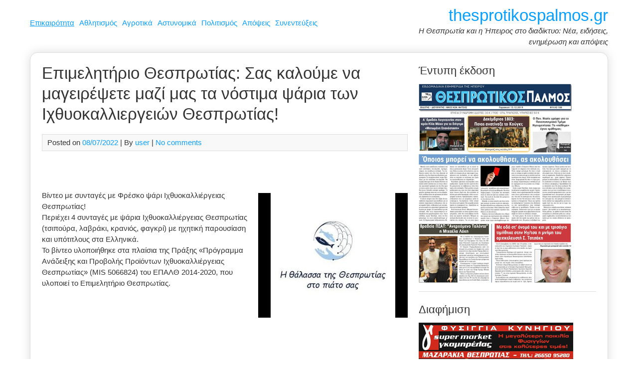

--- FILE ---
content_type: text/html; charset=UTF-8
request_url: https://www.thesprotikospalmos.gr/epimelitirio-thesprotias-sas-kaloyme-na-mageirepsete-mazi-mas/
body_size: 15794
content:
<!DOCTYPE html><html dir="ltr" lang="el" prefix="og: https://ogp.me/ns#"><head><meta charset="UTF-8"><meta name="viewport" content="width=device-width, initial-scale=1"><link rel="profile" href="https://gmpg.org/xfn/11"><title>Επιμελητήριο Θεσπρωτίας: Σας καλούμε να μαγειρέψετε μαζί μας τα νόστιμα ψάρια των Ιχθυοκαλλιεργειών Θεσπρωτίας! | thesprotikospalmos.gr</title><style>img:is([sizes="auto" i], [sizes^="auto," i]) { contain-intrinsic-size: 3000px 1500px }</style><meta name="description" content="Βίντεο με συνταγές με Φρέσκο ψάρι Ιχθυοκαλλιέργειας Θεσπρωτίας! Περιέχει 4 συνταγές με ψάρια Ιχθυοκαλλιέργειας Θεσπρωτίας (τσιπούρα, λαβράκι, κρανιός, φαγκρί) με ηχητική παρουσίαση και υπότιτλους στα Ελληνικά. Το βίντεο υλοποιήθηκε στα πλαίσια της Πράξης «Πρόγραμμα Ανάδειξης και Προβολής Προϊόντων Ιχθυοκαλλιέργειας Θεσπρωτίας» (MIS 5066824) του ΕΠΑΛΘ 2014-2020, που υλοποιεί το Επιμελητήριο Θεσπρωτίας." /><meta name="robots" content="max-image-preview:large" /><meta name="author" content="user"/><link rel="canonical" href="https://www.thesprotikospalmos.gr/epimelitirio-thesprotias-sas-kaloyme-na-mageirepsete-mazi-mas/" /><meta name="generator" content="All in One SEO (AIOSEO) 4.9.3" /><meta property="og:locale" content="el_GR" /><meta property="og:site_name" content="thesprotikospalmos.gr | Η Θεσπρωτία και η Ήπειρος στο διαδίκτυο: Νέα, ειδήσεις, ενημέρωση και απόψεις" /><meta property="og:type" content="article" /><meta property="og:title" content="Επιμελητήριο Θεσπρωτίας: Σας καλούμε να μαγειρέψετε μαζί μας τα νόστιμα ψάρια των Ιχθυοκαλλιεργειών Θεσπρωτίας! | thesprotikospalmos.gr" /><meta property="og:description" content="Βίντεο με συνταγές με Φρέσκο ψάρι Ιχθυοκαλλιέργειας Θεσπρωτίας! Περιέχει 4 συνταγές με ψάρια Ιχθυοκαλλιέργειας Θεσπρωτίας (τσιπούρα, λαβράκι, κρανιός, φαγκρί) με ηχητική παρουσίαση και υπότιτλους στα Ελληνικά. Το βίντεο υλοποιήθηκε στα πλαίσια της Πράξης «Πρόγραμμα Ανάδειξης και Προβολής Προϊόντων Ιχθυοκαλλιέργειας Θεσπρωτίας» (MIS 5066824) του ΕΠΑΛΘ 2014-2020, που υλοποιεί το Επιμελητήριο Θεσπρωτίας." /><meta property="og:url" content="https://www.thesprotikospalmos.gr/epimelitirio-thesprotias-sas-kaloyme-na-mageirepsete-mazi-mas/" /><meta property="article:published_time" content="2022-07-08T13:48:16+00:00" /><meta property="article:modified_time" content="2022-07-08T13:48:16+00:00" /><meta name="twitter:card" content="summary" /><meta name="twitter:title" content="Επιμελητήριο Θεσπρωτίας: Σας καλούμε να μαγειρέψετε μαζί μας τα νόστιμα ψάρια των Ιχθυοκαλλιεργειών Θεσπρωτίας! | thesprotikospalmos.gr" /><meta name="twitter:description" content="Βίντεο με συνταγές με Φρέσκο ψάρι Ιχθυοκαλλιέργειας Θεσπρωτίας! Περιέχει 4 συνταγές με ψάρια Ιχθυοκαλλιέργειας Θεσπρωτίας (τσιπούρα, λαβράκι, κρανιός, φαγκρί) με ηχητική παρουσίαση και υπότιτλους στα Ελληνικά. Το βίντεο υλοποιήθηκε στα πλαίσια της Πράξης «Πρόγραμμα Ανάδειξης και Προβολής Προϊόντων Ιχθυοκαλλιέργειας Θεσπρωτίας» (MIS 5066824) του ΕΠΑΛΘ 2014-2020, που υλοποιεί το Επιμελητήριο Θεσπρωτίας." /> <script type="application/ld+json" class="aioseo-schema">{"@context":"https:\/\/schema.org","@graph":[{"@type":"Article","@id":"https:\/\/www.thesprotikospalmos.gr\/epimelitirio-thesprotias-sas-kaloyme-na-mageirepsete-mazi-mas\/#article","name":"\u0395\u03c0\u03b9\u03bc\u03b5\u03bb\u03b7\u03c4\u03ae\u03c1\u03b9\u03bf \u0398\u03b5\u03c3\u03c0\u03c1\u03c9\u03c4\u03af\u03b1\u03c2: \u03a3\u03b1\u03c2 \u03ba\u03b1\u03bb\u03bf\u03cd\u03bc\u03b5 \u03bd\u03b1 \u03bc\u03b1\u03b3\u03b5\u03b9\u03c1\u03ad\u03c8\u03b5\u03c4\u03b5 \u03bc\u03b1\u03b6\u03af \u03bc\u03b1\u03c2 \u03c4\u03b1 \u03bd\u03cc\u03c3\u03c4\u03b9\u03bc\u03b1 \u03c8\u03ac\u03c1\u03b9\u03b1 \u03c4\u03c9\u03bd \u0399\u03c7\u03b8\u03c5\u03bf\u03ba\u03b1\u03bb\u03bb\u03b9\u03b5\u03c1\u03b3\u03b5\u03b9\u03ce\u03bd \u0398\u03b5\u03c3\u03c0\u03c1\u03c9\u03c4\u03af\u03b1\u03c2! | thesprotikospalmos.gr","headline":"\u0395\u03c0\u03b9\u03bc\u03b5\u03bb\u03b7\u03c4\u03ae\u03c1\u03b9\u03bf \u0398\u03b5\u03c3\u03c0\u03c1\u03c9\u03c4\u03af\u03b1\u03c2: \u03a3\u03b1\u03c2 \u03ba\u03b1\u03bb\u03bf\u03cd\u03bc\u03b5 \u03bd\u03b1 \u03bc\u03b1\u03b3\u03b5\u03b9\u03c1\u03ad\u03c8\u03b5\u03c4\u03b5 \u03bc\u03b1\u03b6\u03af \u03bc\u03b1\u03c2 \u03c4\u03b1 \u03bd\u03cc\u03c3\u03c4\u03b9\u03bc\u03b1 \u03c8\u03ac\u03c1\u03b9\u03b1 \u03c4\u03c9\u03bd \u0399\u03c7\u03b8\u03c5\u03bf\u03ba\u03b1\u03bb\u03bb\u03b9\u03b5\u03c1\u03b3\u03b5\u03b9\u03ce\u03bd \u0398\u03b5\u03c3\u03c0\u03c1\u03c9\u03c4\u03af\u03b1\u03c2!","author":{"@id":"https:\/\/www.thesprotikospalmos.gr\/author\/user\/#author"},"publisher":{"@id":"https:\/\/www.thesprotikospalmos.gr\/#organization"},"image":{"@type":"ImageObject","url":"https:\/\/www.thesprotikospalmos.gr\/wp-content\/uploads\/2022\/06\/\u03c3\u03b5\u03b1.jpg","width":480,"height":360},"datePublished":"2022-07-08T13:48:16+00:00","dateModified":"2022-07-08T13:48:16+00:00","inLanguage":"el","mainEntityOfPage":{"@id":"https:\/\/www.thesprotikospalmos.gr\/epimelitirio-thesprotias-sas-kaloyme-na-mageirepsete-mazi-mas\/#webpage"},"isPartOf":{"@id":"https:\/\/www.thesprotikospalmos.gr\/epimelitirio-thesprotias-sas-kaloyme-na-mageirepsete-mazi-mas\/#webpage"},"articleSection":"\u0395\u03c0\u03b9\u03ba\u03b1\u03b9\u03c1\u03cc\u03c4\u03b7\u03c4\u03b1"},{"@type":"BreadcrumbList","@id":"https:\/\/www.thesprotikospalmos.gr\/epimelitirio-thesprotias-sas-kaloyme-na-mageirepsete-mazi-mas\/#breadcrumblist","itemListElement":[{"@type":"ListItem","@id":"https:\/\/www.thesprotikospalmos.gr#listItem","position":1,"name":"Home","item":"https:\/\/www.thesprotikospalmos.gr","nextItem":{"@type":"ListItem","@id":"https:\/\/www.thesprotikospalmos.gr\/category\/epikairotita\/#listItem","name":"\u0395\u03c0\u03b9\u03ba\u03b1\u03b9\u03c1\u03cc\u03c4\u03b7\u03c4\u03b1"}},{"@type":"ListItem","@id":"https:\/\/www.thesprotikospalmos.gr\/category\/epikairotita\/#listItem","position":2,"name":"\u0395\u03c0\u03b9\u03ba\u03b1\u03b9\u03c1\u03cc\u03c4\u03b7\u03c4\u03b1","item":"https:\/\/www.thesprotikospalmos.gr\/category\/epikairotita\/","nextItem":{"@type":"ListItem","@id":"https:\/\/www.thesprotikospalmos.gr\/epimelitirio-thesprotias-sas-kaloyme-na-mageirepsete-mazi-mas\/#listItem","name":"\u0395\u03c0\u03b9\u03bc\u03b5\u03bb\u03b7\u03c4\u03ae\u03c1\u03b9\u03bf \u0398\u03b5\u03c3\u03c0\u03c1\u03c9\u03c4\u03af\u03b1\u03c2: \u03a3\u03b1\u03c2 \u03ba\u03b1\u03bb\u03bf\u03cd\u03bc\u03b5 \u03bd\u03b1 \u03bc\u03b1\u03b3\u03b5\u03b9\u03c1\u03ad\u03c8\u03b5\u03c4\u03b5 \u03bc\u03b1\u03b6\u03af \u03bc\u03b1\u03c2 \u03c4\u03b1 \u03bd\u03cc\u03c3\u03c4\u03b9\u03bc\u03b1 \u03c8\u03ac\u03c1\u03b9\u03b1 \u03c4\u03c9\u03bd \u0399\u03c7\u03b8\u03c5\u03bf\u03ba\u03b1\u03bb\u03bb\u03b9\u03b5\u03c1\u03b3\u03b5\u03b9\u03ce\u03bd \u0398\u03b5\u03c3\u03c0\u03c1\u03c9\u03c4\u03af\u03b1\u03c2!"},"previousItem":{"@type":"ListItem","@id":"https:\/\/www.thesprotikospalmos.gr#listItem","name":"Home"}},{"@type":"ListItem","@id":"https:\/\/www.thesprotikospalmos.gr\/epimelitirio-thesprotias-sas-kaloyme-na-mageirepsete-mazi-mas\/#listItem","position":3,"name":"\u0395\u03c0\u03b9\u03bc\u03b5\u03bb\u03b7\u03c4\u03ae\u03c1\u03b9\u03bf \u0398\u03b5\u03c3\u03c0\u03c1\u03c9\u03c4\u03af\u03b1\u03c2: \u03a3\u03b1\u03c2 \u03ba\u03b1\u03bb\u03bf\u03cd\u03bc\u03b5 \u03bd\u03b1 \u03bc\u03b1\u03b3\u03b5\u03b9\u03c1\u03ad\u03c8\u03b5\u03c4\u03b5 \u03bc\u03b1\u03b6\u03af \u03bc\u03b1\u03c2 \u03c4\u03b1 \u03bd\u03cc\u03c3\u03c4\u03b9\u03bc\u03b1 \u03c8\u03ac\u03c1\u03b9\u03b1 \u03c4\u03c9\u03bd \u0399\u03c7\u03b8\u03c5\u03bf\u03ba\u03b1\u03bb\u03bb\u03b9\u03b5\u03c1\u03b3\u03b5\u03b9\u03ce\u03bd \u0398\u03b5\u03c3\u03c0\u03c1\u03c9\u03c4\u03af\u03b1\u03c2!","previousItem":{"@type":"ListItem","@id":"https:\/\/www.thesprotikospalmos.gr\/category\/epikairotita\/#listItem","name":"\u0395\u03c0\u03b9\u03ba\u03b1\u03b9\u03c1\u03cc\u03c4\u03b7\u03c4\u03b1"}}]},{"@type":"Organization","@id":"https:\/\/www.thesprotikospalmos.gr\/#organization","name":"thesprotikospalmos.gr","description":"\u0397 \u0398\u03b5\u03c3\u03c0\u03c1\u03c9\u03c4\u03af\u03b1 \u03ba\u03b1\u03b9 \u03b7 \u0389\u03c0\u03b5\u03b9\u03c1\u03bf\u03c2 \u03c3\u03c4\u03bf \u03b4\u03b9\u03b1\u03b4\u03af\u03ba\u03c4\u03c5\u03bf: \u039d\u03ad\u03b1, \u03b5\u03b9\u03b4\u03ae\u03c3\u03b5\u03b9\u03c2, \u03b5\u03bd\u03b7\u03bc\u03ad\u03c1\u03c9\u03c3\u03b7 \u03ba\u03b1\u03b9 \u03b1\u03c0\u03cc\u03c8\u03b5\u03b9\u03c2","url":"https:\/\/www.thesprotikospalmos.gr\/"},{"@type":"Person","@id":"https:\/\/www.thesprotikospalmos.gr\/author\/user\/#author","url":"https:\/\/www.thesprotikospalmos.gr\/author\/user\/","name":"user"},{"@type":"WebPage","@id":"https:\/\/www.thesprotikospalmos.gr\/epimelitirio-thesprotias-sas-kaloyme-na-mageirepsete-mazi-mas\/#webpage","url":"https:\/\/www.thesprotikospalmos.gr\/epimelitirio-thesprotias-sas-kaloyme-na-mageirepsete-mazi-mas\/","name":"\u0395\u03c0\u03b9\u03bc\u03b5\u03bb\u03b7\u03c4\u03ae\u03c1\u03b9\u03bf \u0398\u03b5\u03c3\u03c0\u03c1\u03c9\u03c4\u03af\u03b1\u03c2: \u03a3\u03b1\u03c2 \u03ba\u03b1\u03bb\u03bf\u03cd\u03bc\u03b5 \u03bd\u03b1 \u03bc\u03b1\u03b3\u03b5\u03b9\u03c1\u03ad\u03c8\u03b5\u03c4\u03b5 \u03bc\u03b1\u03b6\u03af \u03bc\u03b1\u03c2 \u03c4\u03b1 \u03bd\u03cc\u03c3\u03c4\u03b9\u03bc\u03b1 \u03c8\u03ac\u03c1\u03b9\u03b1 \u03c4\u03c9\u03bd \u0399\u03c7\u03b8\u03c5\u03bf\u03ba\u03b1\u03bb\u03bb\u03b9\u03b5\u03c1\u03b3\u03b5\u03b9\u03ce\u03bd \u0398\u03b5\u03c3\u03c0\u03c1\u03c9\u03c4\u03af\u03b1\u03c2! | thesprotikospalmos.gr","description":"\u0392\u03af\u03bd\u03c4\u03b5\u03bf \u03bc\u03b5 \u03c3\u03c5\u03bd\u03c4\u03b1\u03b3\u03ad\u03c2 \u03bc\u03b5 \u03a6\u03c1\u03ad\u03c3\u03ba\u03bf \u03c8\u03ac\u03c1\u03b9 \u0399\u03c7\u03b8\u03c5\u03bf\u03ba\u03b1\u03bb\u03bb\u03b9\u03ad\u03c1\u03b3\u03b5\u03b9\u03b1\u03c2 \u0398\u03b5\u03c3\u03c0\u03c1\u03c9\u03c4\u03af\u03b1\u03c2! \u03a0\u03b5\u03c1\u03b9\u03ad\u03c7\u03b5\u03b9 4 \u03c3\u03c5\u03bd\u03c4\u03b1\u03b3\u03ad\u03c2 \u03bc\u03b5 \u03c8\u03ac\u03c1\u03b9\u03b1 \u0399\u03c7\u03b8\u03c5\u03bf\u03ba\u03b1\u03bb\u03bb\u03b9\u03ad\u03c1\u03b3\u03b5\u03b9\u03b1\u03c2 \u0398\u03b5\u03c3\u03c0\u03c1\u03c9\u03c4\u03af\u03b1\u03c2 (\u03c4\u03c3\u03b9\u03c0\u03bf\u03cd\u03c1\u03b1, \u03bb\u03b1\u03b2\u03c1\u03ac\u03ba\u03b9, \u03ba\u03c1\u03b1\u03bd\u03b9\u03cc\u03c2, \u03c6\u03b1\u03b3\u03ba\u03c1\u03af) \u03bc\u03b5 \u03b7\u03c7\u03b7\u03c4\u03b9\u03ba\u03ae \u03c0\u03b1\u03c1\u03bf\u03c5\u03c3\u03af\u03b1\u03c3\u03b7 \u03ba\u03b1\u03b9 \u03c5\u03c0\u03cc\u03c4\u03b9\u03c4\u03bb\u03bf\u03c5\u03c2 \u03c3\u03c4\u03b1 \u0395\u03bb\u03bb\u03b7\u03bd\u03b9\u03ba\u03ac. \u03a4\u03bf \u03b2\u03af\u03bd\u03c4\u03b5\u03bf \u03c5\u03bb\u03bf\u03c0\u03bf\u03b9\u03ae\u03b8\u03b7\u03ba\u03b5 \u03c3\u03c4\u03b1 \u03c0\u03bb\u03b1\u03af\u03c3\u03b9\u03b1 \u03c4\u03b7\u03c2 \u03a0\u03c1\u03ac\u03be\u03b7\u03c2 \u00ab\u03a0\u03c1\u03cc\u03b3\u03c1\u03b1\u03bc\u03bc\u03b1 \u0391\u03bd\u03ac\u03b4\u03b5\u03b9\u03be\u03b7\u03c2 \u03ba\u03b1\u03b9 \u03a0\u03c1\u03bf\u03b2\u03bf\u03bb\u03ae\u03c2 \u03a0\u03c1\u03bf\u03ca\u03cc\u03bd\u03c4\u03c9\u03bd \u0399\u03c7\u03b8\u03c5\u03bf\u03ba\u03b1\u03bb\u03bb\u03b9\u03ad\u03c1\u03b3\u03b5\u03b9\u03b1\u03c2 \u0398\u03b5\u03c3\u03c0\u03c1\u03c9\u03c4\u03af\u03b1\u03c2\u00bb (MIS 5066824) \u03c4\u03bf\u03c5 \u0395\u03a0\u0391\u039b\u0398 2014-2020, \u03c0\u03bf\u03c5 \u03c5\u03bb\u03bf\u03c0\u03bf\u03b9\u03b5\u03af \u03c4\u03bf \u0395\u03c0\u03b9\u03bc\u03b5\u03bb\u03b7\u03c4\u03ae\u03c1\u03b9\u03bf \u0398\u03b5\u03c3\u03c0\u03c1\u03c9\u03c4\u03af\u03b1\u03c2.","inLanguage":"el","isPartOf":{"@id":"https:\/\/www.thesprotikospalmos.gr\/#website"},"breadcrumb":{"@id":"https:\/\/www.thesprotikospalmos.gr\/epimelitirio-thesprotias-sas-kaloyme-na-mageirepsete-mazi-mas\/#breadcrumblist"},"author":{"@id":"https:\/\/www.thesprotikospalmos.gr\/author\/user\/#author"},"creator":{"@id":"https:\/\/www.thesprotikospalmos.gr\/author\/user\/#author"},"image":{"@type":"ImageObject","url":"https:\/\/www.thesprotikospalmos.gr\/wp-content\/uploads\/2022\/06\/\u03c3\u03b5\u03b1.jpg","@id":"https:\/\/www.thesprotikospalmos.gr\/epimelitirio-thesprotias-sas-kaloyme-na-mageirepsete-mazi-mas\/#mainImage","width":480,"height":360},"primaryImageOfPage":{"@id":"https:\/\/www.thesprotikospalmos.gr\/epimelitirio-thesprotias-sas-kaloyme-na-mageirepsete-mazi-mas\/#mainImage"},"datePublished":"2022-07-08T13:48:16+00:00","dateModified":"2022-07-08T13:48:16+00:00"},{"@type":"WebSite","@id":"https:\/\/www.thesprotikospalmos.gr\/#website","url":"https:\/\/www.thesprotikospalmos.gr\/","name":"thesprotikospalmos.gr","description":"\u0397 \u0398\u03b5\u03c3\u03c0\u03c1\u03c9\u03c4\u03af\u03b1 \u03ba\u03b1\u03b9 \u03b7 \u0389\u03c0\u03b5\u03b9\u03c1\u03bf\u03c2 \u03c3\u03c4\u03bf \u03b4\u03b9\u03b1\u03b4\u03af\u03ba\u03c4\u03c5\u03bf: \u039d\u03ad\u03b1, \u03b5\u03b9\u03b4\u03ae\u03c3\u03b5\u03b9\u03c2, \u03b5\u03bd\u03b7\u03bc\u03ad\u03c1\u03c9\u03c3\u03b7 \u03ba\u03b1\u03b9 \u03b1\u03c0\u03cc\u03c8\u03b5\u03b9\u03c2","inLanguage":"el","publisher":{"@id":"https:\/\/www.thesprotikospalmos.gr\/#organization"}}]}</script> <link rel="dns-prefetch" href="https://static.hupso.com/share/js/counters.js"><link rel="preconnect" href="https://static.hupso.com/share/js/counters.js"><link rel="preload" href="https://static.hupso.com/share/js/counters.js"><meta property="og:image" content="https://www.thesprotikospalmos.gr/wp-content/uploads/2022/06/σεα.jpg"/><link rel="alternate" type="application/rss+xml" title="Ροή RSS &raquo; thesprotikospalmos.gr" href="https://www.thesprotikospalmos.gr/feed/" /><link rel="alternate" type="application/rss+xml" title="Ροή Σχολίων &raquo; thesprotikospalmos.gr" href="https://www.thesprotikospalmos.gr/comments/feed/" /> <script type="text/javascript" id="wpp-js" src="https://www.thesprotikospalmos.gr/wp-content/plugins/wordpress-popular-posts/assets/js/wpp.min.js?ver=7.3.3" data-sampling="0" data-sampling-rate="100" data-api-url="https://www.thesprotikospalmos.gr/wp-json/wordpress-popular-posts" data-post-id="113876" data-token="e23327d302" data-lang="0" data-debug="0"></script> <link rel="alternate" type="application/rss+xml" title="Ροή Σχολίων thesprotikospalmos.gr &raquo; Επιμελητήριο Θεσπρωτίας: Σας καλούμε να μαγειρέψετε μαζί μας τα νόστιμα ψάρια των Ιχθυοκαλλιεργειών Θεσπρωτίας!" href="https://www.thesprotikospalmos.gr/epimelitirio-thesprotias-sas-kaloyme-na-mageirepsete-mazi-mas/feed/" /> <script defer src="[data-uri]"></script> <style id='wp-emoji-styles-inline-css' type='text/css'>img.wp-smiley, img.emoji {
		display: inline !important;
		border: none !important;
		box-shadow: none !important;
		height: 1em !important;
		width: 1em !important;
		margin: 0 0.07em !important;
		vertical-align: -0.1em !important;
		background: none !important;
		padding: 0 !important;
	}</style><link rel='stylesheet' id='wp-block-library-css' href='https://www.thesprotikospalmos.gr/wp-includes/css/dist/block-library/style.min.css?ver=6083a6ac4425abd6f7b695ff995aebeb' type='text/css' media='all' /><style id='classic-theme-styles-inline-css' type='text/css'>/*! This file is auto-generated */
.wp-block-button__link{color:#fff;background-color:#32373c;border-radius:9999px;box-shadow:none;text-decoration:none;padding:calc(.667em + 2px) calc(1.333em + 2px);font-size:1.125em}.wp-block-file__button{background:#32373c;color:#fff;text-decoration:none}</style><link rel='stylesheet' id='aioseo/css/src/vue/standalone/blocks/table-of-contents/global.scss-css' href='https://www.thesprotikospalmos.gr/wp-content/cache/autoptimize/css/autoptimize_single_8aeaa129c1f80e6e5dbaa329351d1482.css?ver=4.9.3' type='text/css' media='all' /><style id='global-styles-inline-css' type='text/css'>:root{--wp--preset--aspect-ratio--square: 1;--wp--preset--aspect-ratio--4-3: 4/3;--wp--preset--aspect-ratio--3-4: 3/4;--wp--preset--aspect-ratio--3-2: 3/2;--wp--preset--aspect-ratio--2-3: 2/3;--wp--preset--aspect-ratio--16-9: 16/9;--wp--preset--aspect-ratio--9-16: 9/16;--wp--preset--color--black: #000000;--wp--preset--color--cyan-bluish-gray: #abb8c3;--wp--preset--color--white: #ffffff;--wp--preset--color--pale-pink: #f78da7;--wp--preset--color--vivid-red: #cf2e2e;--wp--preset--color--luminous-vivid-orange: #ff6900;--wp--preset--color--luminous-vivid-amber: #fcb900;--wp--preset--color--light-green-cyan: #7bdcb5;--wp--preset--color--vivid-green-cyan: #00d084;--wp--preset--color--pale-cyan-blue: #8ed1fc;--wp--preset--color--vivid-cyan-blue: #0693e3;--wp--preset--color--vivid-purple: #9b51e0;--wp--preset--gradient--vivid-cyan-blue-to-vivid-purple: linear-gradient(135deg,rgba(6,147,227,1) 0%,rgb(155,81,224) 100%);--wp--preset--gradient--light-green-cyan-to-vivid-green-cyan: linear-gradient(135deg,rgb(122,220,180) 0%,rgb(0,208,130) 100%);--wp--preset--gradient--luminous-vivid-amber-to-luminous-vivid-orange: linear-gradient(135deg,rgba(252,185,0,1) 0%,rgba(255,105,0,1) 100%);--wp--preset--gradient--luminous-vivid-orange-to-vivid-red: linear-gradient(135deg,rgba(255,105,0,1) 0%,rgb(207,46,46) 100%);--wp--preset--gradient--very-light-gray-to-cyan-bluish-gray: linear-gradient(135deg,rgb(238,238,238) 0%,rgb(169,184,195) 100%);--wp--preset--gradient--cool-to-warm-spectrum: linear-gradient(135deg,rgb(74,234,220) 0%,rgb(151,120,209) 20%,rgb(207,42,186) 40%,rgb(238,44,130) 60%,rgb(251,105,98) 80%,rgb(254,248,76) 100%);--wp--preset--gradient--blush-light-purple: linear-gradient(135deg,rgb(255,206,236) 0%,rgb(152,150,240) 100%);--wp--preset--gradient--blush-bordeaux: linear-gradient(135deg,rgb(254,205,165) 0%,rgb(254,45,45) 50%,rgb(107,0,62) 100%);--wp--preset--gradient--luminous-dusk: linear-gradient(135deg,rgb(255,203,112) 0%,rgb(199,81,192) 50%,rgb(65,88,208) 100%);--wp--preset--gradient--pale-ocean: linear-gradient(135deg,rgb(255,245,203) 0%,rgb(182,227,212) 50%,rgb(51,167,181) 100%);--wp--preset--gradient--electric-grass: linear-gradient(135deg,rgb(202,248,128) 0%,rgb(113,206,126) 100%);--wp--preset--gradient--midnight: linear-gradient(135deg,rgb(2,3,129) 0%,rgb(40,116,252) 100%);--wp--preset--font-size--small: 13px;--wp--preset--font-size--medium: 20px;--wp--preset--font-size--large: 36px;--wp--preset--font-size--x-large: 42px;--wp--preset--spacing--20: 0.44rem;--wp--preset--spacing--30: 0.67rem;--wp--preset--spacing--40: 1rem;--wp--preset--spacing--50: 1.5rem;--wp--preset--spacing--60: 2.25rem;--wp--preset--spacing--70: 3.38rem;--wp--preset--spacing--80: 5.06rem;--wp--preset--shadow--natural: 6px 6px 9px rgba(0, 0, 0, 0.2);--wp--preset--shadow--deep: 12px 12px 50px rgba(0, 0, 0, 0.4);--wp--preset--shadow--sharp: 6px 6px 0px rgba(0, 0, 0, 0.2);--wp--preset--shadow--outlined: 6px 6px 0px -3px rgba(255, 255, 255, 1), 6px 6px rgba(0, 0, 0, 1);--wp--preset--shadow--crisp: 6px 6px 0px rgba(0, 0, 0, 1);}:where(.is-layout-flex){gap: 0.5em;}:where(.is-layout-grid){gap: 0.5em;}body .is-layout-flex{display: flex;}.is-layout-flex{flex-wrap: wrap;align-items: center;}.is-layout-flex > :is(*, div){margin: 0;}body .is-layout-grid{display: grid;}.is-layout-grid > :is(*, div){margin: 0;}:where(.wp-block-columns.is-layout-flex){gap: 2em;}:where(.wp-block-columns.is-layout-grid){gap: 2em;}:where(.wp-block-post-template.is-layout-flex){gap: 1.25em;}:where(.wp-block-post-template.is-layout-grid){gap: 1.25em;}.has-black-color{color: var(--wp--preset--color--black) !important;}.has-cyan-bluish-gray-color{color: var(--wp--preset--color--cyan-bluish-gray) !important;}.has-white-color{color: var(--wp--preset--color--white) !important;}.has-pale-pink-color{color: var(--wp--preset--color--pale-pink) !important;}.has-vivid-red-color{color: var(--wp--preset--color--vivid-red) !important;}.has-luminous-vivid-orange-color{color: var(--wp--preset--color--luminous-vivid-orange) !important;}.has-luminous-vivid-amber-color{color: var(--wp--preset--color--luminous-vivid-amber) !important;}.has-light-green-cyan-color{color: var(--wp--preset--color--light-green-cyan) !important;}.has-vivid-green-cyan-color{color: var(--wp--preset--color--vivid-green-cyan) !important;}.has-pale-cyan-blue-color{color: var(--wp--preset--color--pale-cyan-blue) !important;}.has-vivid-cyan-blue-color{color: var(--wp--preset--color--vivid-cyan-blue) !important;}.has-vivid-purple-color{color: var(--wp--preset--color--vivid-purple) !important;}.has-black-background-color{background-color: var(--wp--preset--color--black) !important;}.has-cyan-bluish-gray-background-color{background-color: var(--wp--preset--color--cyan-bluish-gray) !important;}.has-white-background-color{background-color: var(--wp--preset--color--white) !important;}.has-pale-pink-background-color{background-color: var(--wp--preset--color--pale-pink) !important;}.has-vivid-red-background-color{background-color: var(--wp--preset--color--vivid-red) !important;}.has-luminous-vivid-orange-background-color{background-color: var(--wp--preset--color--luminous-vivid-orange) !important;}.has-luminous-vivid-amber-background-color{background-color: var(--wp--preset--color--luminous-vivid-amber) !important;}.has-light-green-cyan-background-color{background-color: var(--wp--preset--color--light-green-cyan) !important;}.has-vivid-green-cyan-background-color{background-color: var(--wp--preset--color--vivid-green-cyan) !important;}.has-pale-cyan-blue-background-color{background-color: var(--wp--preset--color--pale-cyan-blue) !important;}.has-vivid-cyan-blue-background-color{background-color: var(--wp--preset--color--vivid-cyan-blue) !important;}.has-vivid-purple-background-color{background-color: var(--wp--preset--color--vivid-purple) !important;}.has-black-border-color{border-color: var(--wp--preset--color--black) !important;}.has-cyan-bluish-gray-border-color{border-color: var(--wp--preset--color--cyan-bluish-gray) !important;}.has-white-border-color{border-color: var(--wp--preset--color--white) !important;}.has-pale-pink-border-color{border-color: var(--wp--preset--color--pale-pink) !important;}.has-vivid-red-border-color{border-color: var(--wp--preset--color--vivid-red) !important;}.has-luminous-vivid-orange-border-color{border-color: var(--wp--preset--color--luminous-vivid-orange) !important;}.has-luminous-vivid-amber-border-color{border-color: var(--wp--preset--color--luminous-vivid-amber) !important;}.has-light-green-cyan-border-color{border-color: var(--wp--preset--color--light-green-cyan) !important;}.has-vivid-green-cyan-border-color{border-color: var(--wp--preset--color--vivid-green-cyan) !important;}.has-pale-cyan-blue-border-color{border-color: var(--wp--preset--color--pale-cyan-blue) !important;}.has-vivid-cyan-blue-border-color{border-color: var(--wp--preset--color--vivid-cyan-blue) !important;}.has-vivid-purple-border-color{border-color: var(--wp--preset--color--vivid-purple) !important;}.has-vivid-cyan-blue-to-vivid-purple-gradient-background{background: var(--wp--preset--gradient--vivid-cyan-blue-to-vivid-purple) !important;}.has-light-green-cyan-to-vivid-green-cyan-gradient-background{background: var(--wp--preset--gradient--light-green-cyan-to-vivid-green-cyan) !important;}.has-luminous-vivid-amber-to-luminous-vivid-orange-gradient-background{background: var(--wp--preset--gradient--luminous-vivid-amber-to-luminous-vivid-orange) !important;}.has-luminous-vivid-orange-to-vivid-red-gradient-background{background: var(--wp--preset--gradient--luminous-vivid-orange-to-vivid-red) !important;}.has-very-light-gray-to-cyan-bluish-gray-gradient-background{background: var(--wp--preset--gradient--very-light-gray-to-cyan-bluish-gray) !important;}.has-cool-to-warm-spectrum-gradient-background{background: var(--wp--preset--gradient--cool-to-warm-spectrum) !important;}.has-blush-light-purple-gradient-background{background: var(--wp--preset--gradient--blush-light-purple) !important;}.has-blush-bordeaux-gradient-background{background: var(--wp--preset--gradient--blush-bordeaux) !important;}.has-luminous-dusk-gradient-background{background: var(--wp--preset--gradient--luminous-dusk) !important;}.has-pale-ocean-gradient-background{background: var(--wp--preset--gradient--pale-ocean) !important;}.has-electric-grass-gradient-background{background: var(--wp--preset--gradient--electric-grass) !important;}.has-midnight-gradient-background{background: var(--wp--preset--gradient--midnight) !important;}.has-small-font-size{font-size: var(--wp--preset--font-size--small) !important;}.has-medium-font-size{font-size: var(--wp--preset--font-size--medium) !important;}.has-large-font-size{font-size: var(--wp--preset--font-size--large) !important;}.has-x-large-font-size{font-size: var(--wp--preset--font-size--x-large) !important;}
:where(.wp-block-post-template.is-layout-flex){gap: 1.25em;}:where(.wp-block-post-template.is-layout-grid){gap: 1.25em;}
:where(.wp-block-columns.is-layout-flex){gap: 2em;}:where(.wp-block-columns.is-layout-grid){gap: 2em;}
:root :where(.wp-block-pullquote){font-size: 1.5em;line-height: 1.6;}</style><link rel='stylesheet' id='hupso_css-css' href='https://www.thesprotikospalmos.gr/wp-content/cache/autoptimize/css/autoptimize_single_9a57d029e8f0e3cef317034a7c341d4d.css?ver=6083a6ac4425abd6f7b695ff995aebeb' type='text/css' media='all' /><link rel='stylesheet' id='responsive-lightbox-nivo_lightbox-css-css' href='https://www.thesprotikospalmos.gr/wp-content/cache/autoptimize/css/autoptimize_single_675d2afa6a4b1e3d9a20d2d323dc946c.css?ver=6083a6ac4425abd6f7b695ff995aebeb' type='text/css' media='all' /><link rel='stylesheet' id='responsive-lightbox-nivo_lightbox-css-d-css' href='https://www.thesprotikospalmos.gr/wp-content/cache/autoptimize/css/autoptimize_single_fe333f7511162df9f83a7aaddcfc70eb.css?ver=6083a6ac4425abd6f7b695ff995aebeb' type='text/css' media='all' /><link rel='stylesheet' id='wordpress-popular-posts-css-css' href='https://www.thesprotikospalmos.gr/wp-content/cache/autoptimize/css/autoptimize_single_c45f68fb3fc3a1b08f93a0827ea4b067.css?ver=7.3.3' type='text/css' media='all' /><link rel='stylesheet' id='medical-style-css' href='https://www.thesprotikospalmos.gr/wp-content/cache/autoptimize/css/autoptimize_single_4af0c59375100c7497550b1898ec94e8.css?ver=6083a6ac4425abd6f7b695ff995aebeb' type='text/css' media='all' /><style id='akismet-widget-style-inline-css' type='text/css'>.a-stats {
				--akismet-color-mid-green: #357b49;
				--akismet-color-white: #fff;
				--akismet-color-light-grey: #f6f7f7;

				max-width: 350px;
				width: auto;
			}

			.a-stats * {
				all: unset;
				box-sizing: border-box;
			}

			.a-stats strong {
				font-weight: 600;
			}

			.a-stats a.a-stats__link,
			.a-stats a.a-stats__link:visited,
			.a-stats a.a-stats__link:active {
				background: var(--akismet-color-mid-green);
				border: none;
				box-shadow: none;
				border-radius: 8px;
				color: var(--akismet-color-white);
				cursor: pointer;
				display: block;
				font-family: -apple-system, BlinkMacSystemFont, 'Segoe UI', 'Roboto', 'Oxygen-Sans', 'Ubuntu', 'Cantarell', 'Helvetica Neue', sans-serif;
				font-weight: 500;
				padding: 12px;
				text-align: center;
				text-decoration: none;
				transition: all 0.2s ease;
			}

			/* Extra specificity to deal with TwentyTwentyOne focus style */
			.widget .a-stats a.a-stats__link:focus {
				background: var(--akismet-color-mid-green);
				color: var(--akismet-color-white);
				text-decoration: none;
			}

			.a-stats a.a-stats__link:hover {
				filter: brightness(110%);
				box-shadow: 0 4px 12px rgba(0, 0, 0, 0.06), 0 0 2px rgba(0, 0, 0, 0.16);
			}

			.a-stats .count {
				color: var(--akismet-color-white);
				display: block;
				font-size: 1.5em;
				line-height: 1.4;
				padding: 0 13px;
				white-space: nowrap;
			}</style> <script type="text/javascript" src="https://www.thesprotikospalmos.gr/wp-includes/js/jquery/jquery.min.js?ver=3.7.1" id="jquery-core-js"></script> <script defer type="text/javascript" src="https://www.thesprotikospalmos.gr/wp-includes/js/jquery/jquery-migrate.min.js?ver=3.4.1" id="jquery-migrate-js"></script> <script defer type="text/javascript" src="https://www.thesprotikospalmos.gr/wp-content/plugins/responsive-lightbox-lite/assets/nivo-lightbox/nivo-lightbox.min.js?ver=6083a6ac4425abd6f7b695ff995aebeb" id="responsive-lightbox-nivo_lightbox-js"></script> <script defer id="responsive-lightbox-lite-script-js-extra" src="[data-uri]"></script> <script defer type="text/javascript" src="https://www.thesprotikospalmos.gr/wp-content/cache/autoptimize/js/autoptimize_single_8af233e3130a49d0c392f19d10ecc79b.js?ver=6083a6ac4425abd6f7b695ff995aebeb" id="responsive-lightbox-lite-script-js"></script> <script defer type="text/javascript" src="https://www.thesprotikospalmos.gr/wp-content/cache/autoptimize/js/autoptimize_single_586376595a67a7d019b0c272021c95a3.js?ver=6083a6ac4425abd6f7b695ff995aebeb" id="medical-nav-js"></script> <link rel="https://api.w.org/" href="https://www.thesprotikospalmos.gr/wp-json/" /><link rel="alternate" title="JSON" type="application/json" href="https://www.thesprotikospalmos.gr/wp-json/wp/v2/posts/113876" /><link rel="EditURI" type="application/rsd+xml" title="RSD" href="https://www.thesprotikospalmos.gr/xmlrpc.php?rsd" /><link rel='shortlink' href='https://www.thesprotikospalmos.gr/?p=113876' /><link rel="alternate" title="oEmbed (JSON)" type="application/json+oembed" href="https://www.thesprotikospalmos.gr/wp-json/oembed/1.0/embed?url=https%3A%2F%2Fwww.thesprotikospalmos.gr%2Fepimelitirio-thesprotias-sas-kaloyme-na-mageirepsete-mazi-mas%2F" /><link rel="alternate" title="oEmbed (XML)" type="text/xml+oembed" href="https://www.thesprotikospalmos.gr/wp-json/oembed/1.0/embed?url=https%3A%2F%2Fwww.thesprotikospalmos.gr%2Fepimelitirio-thesprotias-sas-kaloyme-na-mageirepsete-mazi-mas%2F&#038;format=xml" /><style id="wpp-loading-animation-styles">@-webkit-keyframes bgslide{from{background-position-x:0}to{background-position-x:-200%}}@keyframes bgslide{from{background-position-x:0}to{background-position-x:-200%}}.wpp-widget-block-placeholder,.wpp-shortcode-placeholder{margin:0 auto;width:60px;height:3px;background:#dd3737;background:linear-gradient(90deg,#dd3737 0%,#571313 10%,#dd3737 100%);background-size:200% auto;border-radius:3px;-webkit-animation:bgslide 1s infinite linear;animation:bgslide 1s infinite linear}</style></head><body class="wp-singular post-template-default single single-post postid-113876 single-format-standard wp-theme-medical"><div id="container"> <a class="skip-link screen-reader-text" href="#content">Skip to content</a><div id="header-first"><div class="logo"><h1 class="site-title"><a href="https://www.thesprotikospalmos.gr/" title="thesprotikospalmos.gr">thesprotikospalmos.gr</a></h1><div class="site-tagline">Η Θεσπρωτία και η Ήπειρος στο διαδίκτυο: Νέα, ειδήσεις, ενημέρωση και απόψεις</div></div><div class="nav-head"><ul id="menu-main" class="menu"><li id="menu-item-5" class="menu-item menu-item-type-taxonomy menu-item-object-category current-post-ancestor current-menu-parent current-post-parent menu-item-has-children menu-item-5"><a href="https://www.thesprotikospalmos.gr/category/epikairotita/">Επικαιρότητα</a><ul class="sub-menu"><li id="menu-item-9" class="menu-item menu-item-type-taxonomy menu-item-object-category menu-item-9"><a href="https://www.thesprotikospalmos.gr/category/autodioikisi/">Αυτοδιοίκηση</a></li></ul></li><li id="menu-item-6" class="menu-item menu-item-type-taxonomy menu-item-object-category menu-item-6"><a href="https://www.thesprotikospalmos.gr/category/athlitismos/">Αθλητισμός</a></li><li id="menu-item-2260" class="menu-item menu-item-type-taxonomy menu-item-object-category menu-item-2260"><a href="https://www.thesprotikospalmos.gr/category/agrotika/">Αγροτικά</a></li><li id="menu-item-8" class="menu-item menu-item-type-taxonomy menu-item-object-category menu-item-8"><a href="https://www.thesprotikospalmos.gr/category/astynomika/">Αστυνομικά</a></li><li id="menu-item-13" class="menu-item menu-item-type-taxonomy menu-item-object-category menu-item-13"><a href="https://www.thesprotikospalmos.gr/category/politismos/">Πολιτισμός</a></li><li id="menu-item-7" class="menu-item menu-item-type-taxonomy menu-item-object-category menu-item-7"><a href="https://www.thesprotikospalmos.gr/category/apopsis/">Απόψεις</a></li><li id="menu-item-14" class="menu-item menu-item-type-taxonomy menu-item-object-category menu-item-14"><a href="https://www.thesprotikospalmos.gr/category/synentefxis/">Συνεντεύξεις</a></li></ul></div><div class="mobile-nav-container"> <button id="mobile-nav-toggle" class="mobile-nav-toggle">Menu +</button><div id="mobile-nav" class="mobile-nav"><div class="menu-main-container"><ul id="menu-main-1" class="menu"><li class="menu-item menu-item-type-taxonomy menu-item-object-category current-post-ancestor current-menu-parent current-post-parent menu-item-has-children menu-item-5"><a href="https://www.thesprotikospalmos.gr/category/epikairotita/">Επικαιρότητα</a><ul class="sub-menu"><li class="menu-item menu-item-type-taxonomy menu-item-object-category menu-item-9"><a href="https://www.thesprotikospalmos.gr/category/autodioikisi/">Αυτοδιοίκηση</a></li></ul></li><li class="menu-item menu-item-type-taxonomy menu-item-object-category menu-item-6"><a href="https://www.thesprotikospalmos.gr/category/athlitismos/">Αθλητισμός</a></li><li class="menu-item menu-item-type-taxonomy menu-item-object-category menu-item-2260"><a href="https://www.thesprotikospalmos.gr/category/agrotika/">Αγροτικά</a></li><li class="menu-item menu-item-type-taxonomy menu-item-object-category menu-item-8"><a href="https://www.thesprotikospalmos.gr/category/astynomika/">Αστυνομικά</a></li><li class="menu-item menu-item-type-taxonomy menu-item-object-category menu-item-13"><a href="https://www.thesprotikospalmos.gr/category/politismos/">Πολιτισμός</a></li><li class="menu-item menu-item-type-taxonomy menu-item-object-category menu-item-7"><a href="https://www.thesprotikospalmos.gr/category/apopsis/">Απόψεις</a></li><li class="menu-item menu-item-type-taxonomy menu-item-object-category menu-item-14"><a href="https://www.thesprotikospalmos.gr/category/synentefxis/">Συνεντεύξεις</a></li></ul></div></div></div></div><div id="main-content"><div id="content" role="main"><div id="post-113876" class="post-single post-113876 post type-post status-publish format-standard has-post-thumbnail hentry category-epikairotita"><h1 class="entry-title post-title">Επιμελητήριο Θεσπρωτίας: Σας καλούμε να μαγειρέψετε μαζί μας τα νόστιμα ψάρια των Ιχθυοκαλλιεργειών Θεσπρωτίας!</h1><div class="postmetadata"> Posted on <a href="https://www.thesprotikospalmos.gr/epimelitirio-thesprotias-sas-kaloyme-na-mageirepsete-mazi-mas/"><time class="updated" datetime="2022-07-08T13:48:16+00:00">08/07/2022</time></a> | 
 By <span class="author vcard"><a class="url fn" href="https://www.thesprotikospalmos.gr/author/user/">user</a></span> | <a href="https://www.thesprotikospalmos.gr/epimelitirio-thesprotias-sas-kaloyme-na-mageirepsete-mazi-mas/#respond">No comments</a></div><div class="entry-content post-content"><div style="padding-bottom:20px; padding-top:10px;" class="hupso-share-buttons"><a class="hupso_counters" href="https://www.hupso.com/share/"><img src="https://www.thesprotikospalmos.gr/wp-content/plugins/lazy-load/images/1x1.trans.gif" data-lazy-src="https://static.hupso.com/share/buttons/dot.png" decoding="async" style="border:0px; padding-top:2px; float:left;" alt="Share Button"><noscript><img decoding="async" src="https://static.hupso.com/share/buttons/dot.png" style="border:0px; padding-top:2px; float:left;" alt="Share Button"/></noscript></a><script defer src="[data-uri]"></script><script defer type="text/javascript" src="https://static.hupso.com/share/js/counters.js"></script></div><div><img src="https://www.thesprotikospalmos.gr/wp-content/plugins/lazy-load/images/1x1.trans.gif" data-lazy-src="https://www.thesprotikospalmos.gr/wp-content/uploads/2022/06/σεα-300x250.jpg" fetchpriority="high" decoding="async" class="alignright size-thumbnail wp-image-113436" alt width="300" height="250"><noscript><img fetchpriority="high" decoding="async" class="alignright size-thumbnail wp-image-113436" src="https://www.thesprotikospalmos.gr/wp-content/uploads/2022/06/σεα-300x250.jpg" alt="" width="300" height="250" /></noscript>Βίντεο με συνταγές με Φρέσκο ψάρι Ιχθυοκαλλιέργειας Θεσπρωτίας!</div><div></div><div>Περιέχει 4 συνταγές με ψάρια Ιχθυοκαλλιέργειας Θεσπρωτίας (τσιπούρα, λαβράκι, κρανιός, φαγκρί) με ηχητική παρουσίαση και υπότιτλους στα Ελληνικά.</div><div></div><div>Το βίντεο υλοποιήθηκε στα πλαίσια της Πράξης «Πρόγραμμα Ανάδειξης και Προβολής Προϊόντων Ιχθυοκαλλιέργειας Θεσπρωτίας» (MIS 5066824) του ΕΠΑΛΘ 2014-2020, που υλοποιεί το Επιμελητήριο Θεσπρωτίας.</div><div></div><p><iframe title="YouTube video player" src="https://www.youtube.com/embed/LjaHbc01db8" width="560" height="315" frameborder="0" allowfullscreen="allowfullscreen"></iframe></p></div><div class="postmetadata postmetadata-bottom"> Category: <a href="https://www.thesprotikospalmos.gr/category/epikairotita/" rel="category tag">Επικαιρότητα</a></div></div><div id="comments"><div id="respond" class="comment-respond"><h3 id="reply-title" class="comment-reply-title">Αφήστε μια απάντηση</h3><form action="https://www.thesprotikospalmos.gr/wp-comments-post.php" method="post" id="commentform" class="comment-form"><p class="comment-notes"><span id="email-notes">Η ηλ. διεύθυνση σας δεν δημοσιεύεται.</span> <span class="required-field-message">Τα υποχρεωτικά πεδία σημειώνονται με <span class="required">*</span></span></p><p class="comment-form-comment"><label for="comment">Σχόλιο <span class="required">*</span></label><textarea id="comment" name="comment" cols="45" rows="8" maxlength="65525" required></textarea></p><p class="comment-form-author"><label for="author">Όνομα <span class="required">*</span></label> <input id="author" name="author" type="text" value="" size="30" maxlength="245" autocomplete="name" required /></p><p class="comment-form-email"><label for="email">Email <span class="required">*</span></label> <input id="email" name="email" type="email" value="" size="30" maxlength="100" aria-describedby="email-notes" autocomplete="email" required /></p><p class="comment-form-url"><label for="url">Ιστότοπος</label> <input id="url" name="url" type="url" value="" size="30" maxlength="200" autocomplete="url" /></p><p class="comment-form-cookies-consent"><input id="wp-comment-cookies-consent" name="wp-comment-cookies-consent" type="checkbox" value="yes" /> <label for="wp-comment-cookies-consent">Αποθήκευσε το όνομά μου, email, και τον ιστότοπο μου σε αυτόν τον πλοηγό για την επόμενη φορά που θα σχολιάσω.</label></p><p class="form-submit"><input name="submit" type="submit" id="submit" class="submit" value="Δημοσίευση σχολίου" /> <input type='hidden' name='comment_post_ID' value='113876' id='comment_post_ID' /> <input type='hidden' name='comment_parent' id='comment_parent' value='0' /></p><p style="display: none;"><input type="hidden" id="akismet_comment_nonce" name="akismet_comment_nonce" value="426e9f89e1" /></p><p style="display: none !important;" class="akismet-fields-container" data-prefix="ak_"><label>&#916;<textarea name="ak_hp_textarea" cols="45" rows="8" maxlength="100"></textarea></label><input type="hidden" id="ak_js_1" name="ak_js" value="205"/><script defer src="[data-uri]"></script></p></form></div></div></div><div id="sidebar" role="complementary"><div id="text-3" class="widget widget_text"><h3 class="widget-title">Έντυπη έκδοση</h3><div class="textwidget"><a href="https://www.thesprotikospalmos.gr/wp-content/uploads/proto/palmosl.jpg" target="_blank"><img src="https://www.thesprotikospalmos.gr/wp-content/uploads/proto/palmoss.jpg"></a></div></div><div id="text-6" class="widget widget_text"><h3 class="widget-title">Διαφήμιση</h3><div class="textwidget"><p><a href="https://www.thesprotikospalmos.gr/wp-content/uploads/banner/ban07.jpg" target="_blank" rel="noopener"><img decoding="async" src="https://www.thesprotikospalmos.gr/wp-content/uploads/banner/ban07.jpg" /></a></p><p><img decoding="async" src="https://www.thesprotikospalmos.gr/wp-content/uploads/banner/ban15s.png" /></p><p><img decoding="async" src="https://www.thesprotikospalmos.gr/wp-content/uploads/banner/ban18s.jpg" /></p></div></div><div id="text-5" class="widget widget_text"><h3 class="widget-title">Επικοινωνία</h3><div class="textwidget">Τηλ. <strong>6944 224878</strong><br> E-mail: <strong>info [at] thesprotikospalmos [dot] gr</strong><br> E-mail: <strong>nfatsios [at] hotmail [dot] com</strong><br> E-mail: <strong>nikosfatsios [at] gmail  [dot] com</strong></div></div><div id="recent-posts-2" class="widget widget_recent_entries"><h3 class="widget-title">Πρόσφατες δημοσιεύσεις</h3><ul><li> <a href="https://www.thesprotikospalmos.gr/pas-lamia-aris-filiaton-0-0-video/">ΠΑΣ Λαμία-Άρης Φιλιατών 0-0 (video)</a></li><li> <a href="https://www.thesprotikospalmos.gr/enarxi-leitourgias-iatreiou-meletis-ypnou-sto-geniko-nosokomeio-filiaton/">Έναρξη λειτουργίας Ιατρείου Μελέτης Ύπνου στο Γενικό Νοσοκομείο Φιλιατών</a></li><li> <a href="https://www.thesprotikospalmos.gr/ithaki-kai-tsipro-ithaki/">Ιθάκη και Τσιπρο-Ιθάκη</a></li><li> <a href="https://www.thesprotikospalmos.gr/odofragmata-xefreno-fir-oi-ithynontes-noes-tis-skevorias-novartis-kai-i-anefarmosti-nomothesia-pyrasfaleias-esoterikoi-echthroi-pou-paroplizoun-akoma-kai-mia-psifiaki-fregata/">Oδοφράγματα, ξέφρενο FIR, οι ιθύνοντες νόες της σκευωρίας Novartis και η ανεφάρμοστη νομοθεσία πυρασφάλειας: εσωτερικοί εχθροί που παροπλίζουν ακόμα και μία ψηφιακή φρεγάτα</a></li><li> <a href="https://www.thesprotikospalmos.gr/anakainistike-me-dorees-to-parekklisi-tou-agiou-georgiou-mavroudiou/">Ανακαινίστηκε με δωρεές το παρεκκλήσι του Αγίου Γεωργίου Μαυρουδίου</a></li><li> <a href="https://www.thesprotikospalmos.gr/g-ethniki-apotelesmata-19is-agonistikis-vathmologia-epomeni-2/">Γ’ Εθνική: Αποτελέσματα 19ης αγωνιστικής – Βαθμολογία – Επόμενη</a></li><li> <a href="https://www.thesprotikospalmos.gr/megali-entasi-kai-diakopi-25-lepton-sto-paichnidi-aens-asteras-stavrou-apedrase-me-to-diplo-o-asteras-me-anatropi/">Μεγάλη ένταση και διακοπή 25 λεπτών στο παιχνίδι ΑΕΝΣ-Αστέρας Σταυρού/Απέδρασε με το διπλό ο Αστέρας με ανατροπή</a></li><li> <a href="https://www.thesprotikospalmos.gr/tsibise-polytimo-vathmo-stin-lamia-o-aris-filiaton-chameno-penalti-gia-tous-gipedouchous/">Τσίμπησε πολύτιμο βαθμό στην Λαμία ο Αρης Φιλιατών-Χαμένο πέναλτι για τους γηπεδούχους</a></li><li> <a href="https://www.thesprotikospalmos.gr/i-neolaia-tis-igoumenitsas-provlimata-efthynes-kai-anagki-gia-ameses-lyseis/">Η νεολαία της Ηγουμενίτσας – Προβλήματα, ευθύνες και ανάγκη για άμεσες λύσεις</a></li></ul></div><div id="search-2" class="widget widget_search"><form role="search" method="get" class="search-form" action="https://www.thesprotikospalmos.gr/"> <label> <span class="screen-reader-text">Αναζήτηση για:</span> <input type="search" class="search-field" placeholder="Αναζήτηση&hellip;" value="" name="s" /> </label> <input type="submit" class="search-submit" value="Αναζήτηση" /></form></div><div id="categories-2" class="widget widget_categories"><h3 class="widget-title">Kατηγορίες</h3><ul><li class="cat-item cat-item-212"><a href="https://www.thesprotikospalmos.gr/category/agrotika/">Αγροτικά</a></li><li class="cat-item cat-item-4"><a href="https://www.thesprotikospalmos.gr/category/athlitismos/">Αθλητισμός</a></li><li class="cat-item cat-item-7"><a href="https://www.thesprotikospalmos.gr/category/apopsis/">Απόψεις</a></li><li class="cat-item cat-item-5"><a href="https://www.thesprotikospalmos.gr/category/astynomika/">Αστυνομικά</a></li><li class="cat-item cat-item-2"><a href="https://www.thesprotikospalmos.gr/category/autodioikisi/">Αυτοδιοίκηση</a></li><li class="cat-item cat-item-10"><a href="https://www.thesprotikospalmos.gr/category/ekdilosis/">Εκδηλώσεις</a></li><li class="cat-item cat-item-1"><a href="https://www.thesprotikospalmos.gr/category/epikairotita/">Επικαιρότητα</a></li><li class="cat-item cat-item-8"><a href="https://www.thesprotikospalmos.gr/category/kairos/">Καιρός</a></li><li class="cat-item cat-item-3"><a href="https://www.thesprotikospalmos.gr/category/politiki/">Πολιτική</a></li><li class="cat-item cat-item-9"><a href="https://www.thesprotikospalmos.gr/category/politismos/">Πολιτισμός</a></li><li class="cat-item cat-item-6"><a href="https://www.thesprotikospalmos.gr/category/synentefxis/">Συνεντεύξεις</a></li></ul></div><div id="hupso_widget-2" class="widget widget_hupso_widget"><h3 class="widget-title">Like &#038; Share</h3><div style="padding-bottom:20px; padding-top:10px;" class="hupso-share-buttons"><a class="hupso_counters" href="https://www.hupso.com/share/"><img src="https://static.hupso.com/share/buttons/dot.png" style="border:0px; padding-top:2px; float:left;" alt="Share Button"/></a><script defer src="[data-uri]"></script><script defer type="text/javascript" src="https://static.hupso.com/share/js/counters.js"></script></div></div><div id="text-7" class="widget widget_text"><div class="textwidget"><h2>Δημοφιλέστερα</h2><ul class="wpp-list"><li class=""> <a href="https://www.thesprotikospalmos.gr/aposyretai-apo-to-protathlima-o-thesprotos-pairnei-sta-chartia-to-mats-i-anagennisi-artas/" class="wpp-post-title" target="_self">Αποσύρεται από το Πρωτάθλημα ο Θεσπρωτός, παίρνει στα χαρτιά το ματς η Αναγέννηση Αρτας</a> <span class="wpp-meta post-stats"><span class="wpp-views">1.5k views</span></span><p class="wpp-excerpt"></p></li><li class=""> <a href="https://www.thesprotikospalmos.gr/apochorei-apo-ton-thesproto-o-vasikod-chorigos-me-polles-aichmes-kai-yponooumena-i-anakoinosi-apochorisis-tou-leonida-ioannou/" class="wpp-post-title" target="_self">Αποχωρεί από τον Θεσπρωτό ο βασικός χορηγός ISB με πολλές αιχμές και υπονοούμενα-Η ανακοίνωση αποχώρησης του Λεωνίδα Ιωάννου</a> <span class="wpp-meta post-stats"><span class="wpp-views">1.2k views</span></span><p class="wpp-excerpt"></p></li><li class=""> <a href="https://www.thesprotikospalmos.gr/sti-moni-ragiou-o-paramythias-serapion-cheirothetithike-archimandritis-o-ieromonachos-p-kyrillos/" class="wpp-post-title" target="_self">Στη Μονή Ραγίου ο Παραμυθίας Σεραπίων – Χειροθετήθηκε αρχιμανδρίτης ο ιερομόναχος π. Κύριλλος</a> <span class="wpp-meta post-stats"><span class="wpp-views">0.9k views</span></span><p class="wpp-excerpt"></p></li><li class=""> <a href="https://www.thesprotikospalmos.gr/megali-entasi-kai-diakopi-25-lepton-sto-paichnidi-aens-asteras-stavrou-apedrase-me-to-diplo-o-asteras-me-anatropi/" class="wpp-post-title" target="_self">Μεγάλη ένταση και διακοπή 25 λεπτών στο παιχνίδι ΑΕΝΣ-Αστέρας Σταυρού/Απέδρασε με το διπλό ο Αστέρας με ανατροπή</a> <span class="wpp-meta post-stats"><span class="wpp-views">715 views</span></span><p class="wpp-excerpt"></p></li><li class=""> <a href="https://www.thesprotikospalmos.gr/thesprotos-ora-miden-krisimes-stigmes-gia-tin-istoriki-omada-pou-kindynevei-me-apochorisi-apo-to-protathlima/" class="wpp-post-title" target="_self">Θεσπρωτός ώρα μηδέν-Κρίσιμες στιγμές για την ιστορική ομάδα που κινδυνεύει με αποχώρηση από το πρωτάθλημα</a> <span class="wpp-meta post-stats"><span class="wpp-views">649 views</span></span><p class="wpp-excerpt"></p></li><li class=""> <a href="https://www.thesprotikospalmos.gr/ta-eklegmena-meli-tou-d-s-tou-thesprotou-paradidoun-ta-deltia-ston-eklegmeno-proedro-leonida-ioannou-i-anakoinosi-pou-exedosan/" class="wpp-post-title" target="_self">Τα εκλεγμένα μέλη του Δ.Σ. του Θεσπρωτού παραδίδουν τα δελτία στον εκλεγμένο πρόεδρο Λεωνίδα Ιωάννου-Η ανακοίνωση που εξέδωσαν</a> <span class="wpp-meta post-stats"><span class="wpp-views">555 views</span></span><p class="wpp-excerpt"></p></li><li class=""> <a href="https://www.thesprotikospalmos.gr/thesprotia-efyge-mia-alithini-kyria-i-spyridoula-gkika-79-eton/" class="wpp-post-title" target="_self">ΘΕΣΠΡΩΤΙΑ: Έφυγε μια αληθινή Κυρία, η Σπυριδούλα Γκίκα (79 ετών)</a> <span class="wpp-meta post-stats"><span class="wpp-views">555 views</span></span><p class="wpp-excerpt"></p></li><li class=""> <a href="https://www.thesprotikospalmos.gr/giortes-me-gemates-tsepes-gia-tous-paiktes-tou-thesprotou/" class="wpp-post-title" target="_self">Γιορτές με γεμάτες τσέπες για τους παίκτες του Θεσπρωτού</a> <span class="wpp-meta post-stats"><span class="wpp-views">509 views</span></span><p class="wpp-excerpt"></p></li><li class=""> <a href="https://www.thesprotikospalmos.gr/gethniki-apotelesmata-18is-agonistikis-vathmologia-epomeni-agonistiki/" class="wpp-post-title" target="_self">Γ’Εθνική: Αποτελέσματα 18ης αγωνιστικής-Βαθμολογία-Επόμενη αγωνιστική</a> <span class="wpp-meta post-stats"><span class="wpp-views">461 views</span></span><p class="wpp-excerpt"></p></li></ul></div></div><div id="rss-2" class="widget widget_rss"><h3 class="widget-title"><a class="rsswidget rss-widget-feed" href="https://www.epirusnews.eu/feed"><img class="rss-widget-icon" style="border:0" width="14" height="14" src="https://www.thesprotikospalmos.gr/wp-includes/images/rss.png" alt="RSS" loading="lazy" /></a> <a class="rsswidget rss-widget-title" href="https://www.epirusnews.eu/">Από το epirusnews.eu</a></h3><ul><li><a class='rsswidget' href='https://www.epirusnews.eu/erchetai-nea-meiosi-forou-sta-enoikia/'>Έρχεται νέα μείωση φόρου στα ενοίκια – Τι εξετάζεται – Πότε θα ανακοινωθεί</a> <span class="rss-date">20/01/2026</span></li><li><a class='rsswidget' href='https://www.epirusnews.eu/ekklisi-parochi-kinitron-proselkysis-iatron-sta/'>Έκκληση για παροχή κινήτρων προσέλκυσης ιατρών στα Νοσοκομεία από το «Κοινό Ηπειρωτών»</a> <span class="rss-date">20/01/2026</span></li><li><a class='rsswidget' href='https://www.epirusnews.eu/epideinosi-kairou-chamiles-thermokrasies-vroches-chionoptoseis/'>Επιδείνωση του καιρού, χαμηλές θερμοκρασίες, βροχές &amp; χιονοπτώσεις</a> <span class="rss-date">20/01/2026</span></li><li><a class='rsswidget' href='https://www.epirusnews.eu/kyriarcho-provlima-akriveia-arnitiki-eikona-trapezes/'>Κυρίαρχο πρόβλημα η ακρίβεια, αρνητική η εικόνα για τράπεζες, διαχείριση «κόκκινων δανείων» και εισπρακτικές εταιρείες</a> <span class="rss-date">19/01/2026</span></li><li><a class='rsswidget' href='https://www.epirusnews.eu/efyge-tin-zoi-proin-vouleftis-michalis/'>Έφυγε από την ζωή ο πρώην βουλευτής Μιχάλης Παντούλας</a> <span class="rss-date">19/01/2026</span></li><li><a class='rsswidget' href='https://www.epirusnews.eu/energeia-afxisi-36-enan-mina-timi/'>Ενέργεια: Αύξηση 36% σε έναν μήνα στην τιμή του φυσικού αερίου</a> <span class="rss-date">19/01/2026</span></li><li><a class='rsswidget' href='https://www.epirusnews.eu/synelifthisan-igoumenitsa-dyo-atoma-meteferan-metanastes/'>Συνελήφθησαν στην Ηγουμενίτσα δύο άτομα που μετέφεραν μετανάστες</a> <span class="rss-date">19/01/2026</span></li></ul></div></div></div><div id="footer"><div class="site-info" role="contentinfo"> Copyright 2024 - <a href="https://alfastar.gr">Alfastar - Web Design + Hosting</a> - thesprotikospalmos.gr</div></div></div> <script type="speculationrules">{"prefetch":[{"source":"document","where":{"and":[{"href_matches":"\/*"},{"not":{"href_matches":["\/wp-*.php","\/wp-admin\/*","\/wp-content\/uploads\/*","\/wp-content\/*","\/wp-content\/plugins\/*","\/wp-content\/themes\/medical\/*","\/*\\?(.+)"]}},{"not":{"selector_matches":"a[rel~=\"nofollow\"]"}},{"not":{"selector_matches":".no-prefetch, .no-prefetch a"}}]},"eagerness":"conservative"}]}</script> <script defer type="text/javascript" src="https://www.thesprotikospalmos.gr/wp-content/plugins/lazy-load/js/jquery.sonar.min.js?ver=0.6.1" id="jquery-sonar-js"></script> <script defer type="text/javascript" src="https://www.thesprotikospalmos.gr/wp-content/cache/autoptimize/js/autoptimize_single_c208b892d5e834b4932b43e67037f290.js?ver=0.6.1" id="wpcom-lazy-load-images-js"></script> <script defer type="text/javascript" src="https://www.thesprotikospalmos.gr/wp-content/cache/autoptimize/js/autoptimize_single_91954b488a9bfcade528d6ff5c7ce83f.js?ver=1752007894" id="akismet-frontend-js"></script> <script defer src="https://static.cloudflareinsights.com/beacon.min.js/vcd15cbe7772f49c399c6a5babf22c1241717689176015" integrity="sha512-ZpsOmlRQV6y907TI0dKBHq9Md29nnaEIPlkf84rnaERnq6zvWvPUqr2ft8M1aS28oN72PdrCzSjY4U6VaAw1EQ==" data-cf-beacon='{"version":"2024.11.0","token":"ff0c5550bff34b5fa5659f86b4e960af","r":1,"server_timing":{"name":{"cfCacheStatus":true,"cfEdge":true,"cfExtPri":true,"cfL4":true,"cfOrigin":true,"cfSpeedBrain":true},"location_startswith":null}}' crossorigin="anonymous"></script>
</body></html>
<!-- Dynamic page generated in 0.887 seconds. -->
<!-- Cached page generated by WP-Super-Cache on 2026-01-20 12:31:42 -->

<!-- super cache -->

--- FILE ---
content_type: text/javascript
request_url: https://www.thesprotikospalmos.gr/wp-content/cache/autoptimize/js/autoptimize_single_586376595a67a7d019b0c272021c95a3.js?ver=6083a6ac4425abd6f7b695ff995aebeb
body_size: 3
content:
window.addEventListener('DOMContentLoaded',function(){document.getElementById("mobile-nav").style.display='none';let sub=document.getElementById("mobile-nav").getElementsByClassName("sub-menu");for(let index=0;index<sub.length;++index){sub[index].style.display='none';}
let toggle=document.getElementById("mobile-nav-toggle");toggle.addEventListener('click',function(){let nav=document.getElementById("mobile-nav");nav.style.display=(nav.style.display=='block')?'none':'block';});let a=document.getElementById("mobile-nav").querySelectorAll('.menu-item-has-children > a, .page_item_has_children > a');for(let index=0;index<a.length;index++){let button=document.createElement('button');button.className='subnav-toggle';button.innerHTML='+';a[index].parentNode.insertBefore(button,a[index].nextSibling);button.addEventListener('click',function(){let sub=this.parentNode.getElementsByTagName("ul")[0];sub.style.display=(sub.style.display=='block')?'none':'block';});};});